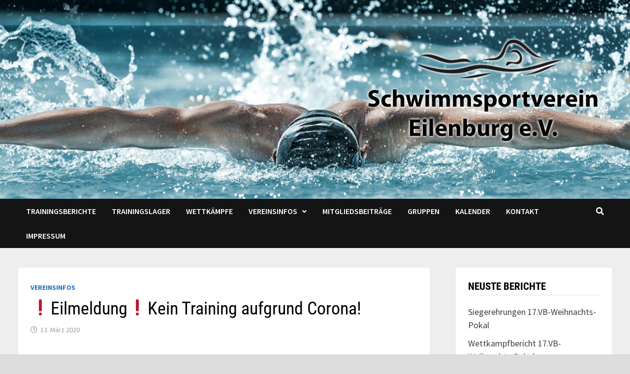

--- FILE ---
content_type: text/html; charset=UTF-8
request_url: https://www.schwimmsportverein.de/%E2%9D%97%EF%B8%8Feilmeldung%E2%9D%97%EF%B8%8Fkein-training-aufgrund-corona/
body_size: 10425
content:
<!doctype html>
<html lang="de">
<head>
	<meta charset="UTF-8">
	<meta name="viewport" content="width=device-width, initial-scale=1">
	<link rel="profile" href="https://gmpg.org/xfn/11">

	<title>&#x2757;&#xfe0f;Eilmeldung&#x2757;&#xfe0f;Kein Training aufgrund Corona! &#8211; Schwimmsportverein Eilenburg e.V.</title>
<meta name='robots' content='max-image-preview:large' />

<link rel="alternate" type="application/rss+xml" title="Schwimmsportverein Eilenburg e.V. &raquo; Feed" href="https://www.schwimmsportverein.de/feed/" />
<link rel="alternate" type="application/rss+xml" title="Schwimmsportverein Eilenburg e.V. &raquo; Kommentar-Feed" href="https://www.schwimmsportverein.de/comments/feed/" />
<link rel="alternate" type="text/calendar" title="Schwimmsportverein Eilenburg e.V. &raquo; iCal Feed" href="https://www.schwimmsportverein.de/kalender/?ical=1" />
<script type="text/javascript">
window._wpemojiSettings = {"baseUrl":"https:\/\/s.w.org\/images\/core\/emoji\/14.0.0\/72x72\/","ext":".png","svgUrl":"https:\/\/s.w.org\/images\/core\/emoji\/14.0.0\/svg\/","svgExt":".svg","source":{"concatemoji":"https:\/\/www.schwimmsportverein.de\/wp-includes\/js\/wp-emoji-release.min.js?ver=6.2.8"}};
/*! This file is auto-generated */
!function(e,a,t){var n,r,o,i=a.createElement("canvas"),p=i.getContext&&i.getContext("2d");function s(e,t){p.clearRect(0,0,i.width,i.height),p.fillText(e,0,0);e=i.toDataURL();return p.clearRect(0,0,i.width,i.height),p.fillText(t,0,0),e===i.toDataURL()}function c(e){var t=a.createElement("script");t.src=e,t.defer=t.type="text/javascript",a.getElementsByTagName("head")[0].appendChild(t)}for(o=Array("flag","emoji"),t.supports={everything:!0,everythingExceptFlag:!0},r=0;r<o.length;r++)t.supports[o[r]]=function(e){if(p&&p.fillText)switch(p.textBaseline="top",p.font="600 32px Arial",e){case"flag":return s("\ud83c\udff3\ufe0f\u200d\u26a7\ufe0f","\ud83c\udff3\ufe0f\u200b\u26a7\ufe0f")?!1:!s("\ud83c\uddfa\ud83c\uddf3","\ud83c\uddfa\u200b\ud83c\uddf3")&&!s("\ud83c\udff4\udb40\udc67\udb40\udc62\udb40\udc65\udb40\udc6e\udb40\udc67\udb40\udc7f","\ud83c\udff4\u200b\udb40\udc67\u200b\udb40\udc62\u200b\udb40\udc65\u200b\udb40\udc6e\u200b\udb40\udc67\u200b\udb40\udc7f");case"emoji":return!s("\ud83e\udef1\ud83c\udffb\u200d\ud83e\udef2\ud83c\udfff","\ud83e\udef1\ud83c\udffb\u200b\ud83e\udef2\ud83c\udfff")}return!1}(o[r]),t.supports.everything=t.supports.everything&&t.supports[o[r]],"flag"!==o[r]&&(t.supports.everythingExceptFlag=t.supports.everythingExceptFlag&&t.supports[o[r]]);t.supports.everythingExceptFlag=t.supports.everythingExceptFlag&&!t.supports.flag,t.DOMReady=!1,t.readyCallback=function(){t.DOMReady=!0},t.supports.everything||(n=function(){t.readyCallback()},a.addEventListener?(a.addEventListener("DOMContentLoaded",n,!1),e.addEventListener("load",n,!1)):(e.attachEvent("onload",n),a.attachEvent("onreadystatechange",function(){"complete"===a.readyState&&t.readyCallback()})),(e=t.source||{}).concatemoji?c(e.concatemoji):e.wpemoji&&e.twemoji&&(c(e.twemoji),c(e.wpemoji)))}(window,document,window._wpemojiSettings);
</script>
<style type="text/css">
img.wp-smiley,
img.emoji {
	display: inline !important;
	border: none !important;
	box-shadow: none !important;
	height: 1em !important;
	width: 1em !important;
	margin: 0 0.07em !important;
	vertical-align: -0.1em !important;
	background: none !important;
	padding: 0 !important;
}
</style>
	<link rel='stylesheet' id='wp-block-library-css' href='https://www.schwimmsportverein.de/wp-includes/css/dist/block-library/style.min.css?ver=6.2.8' type='text/css' media='all' />
<style id='wp-block-library-theme-inline-css' type='text/css'>
.wp-block-audio figcaption{color:#555;font-size:13px;text-align:center}.is-dark-theme .wp-block-audio figcaption{color:hsla(0,0%,100%,.65)}.wp-block-audio{margin:0 0 1em}.wp-block-code{border:1px solid #ccc;border-radius:4px;font-family:Menlo,Consolas,monaco,monospace;padding:.8em 1em}.wp-block-embed figcaption{color:#555;font-size:13px;text-align:center}.is-dark-theme .wp-block-embed figcaption{color:hsla(0,0%,100%,.65)}.wp-block-embed{margin:0 0 1em}.blocks-gallery-caption{color:#555;font-size:13px;text-align:center}.is-dark-theme .blocks-gallery-caption{color:hsla(0,0%,100%,.65)}.wp-block-image figcaption{color:#555;font-size:13px;text-align:center}.is-dark-theme .wp-block-image figcaption{color:hsla(0,0%,100%,.65)}.wp-block-image{margin:0 0 1em}.wp-block-pullquote{border-bottom:4px solid;border-top:4px solid;color:currentColor;margin-bottom:1.75em}.wp-block-pullquote cite,.wp-block-pullquote footer,.wp-block-pullquote__citation{color:currentColor;font-size:.8125em;font-style:normal;text-transform:uppercase}.wp-block-quote{border-left:.25em solid;margin:0 0 1.75em;padding-left:1em}.wp-block-quote cite,.wp-block-quote footer{color:currentColor;font-size:.8125em;font-style:normal;position:relative}.wp-block-quote.has-text-align-right{border-left:none;border-right:.25em solid;padding-left:0;padding-right:1em}.wp-block-quote.has-text-align-center{border:none;padding-left:0}.wp-block-quote.is-large,.wp-block-quote.is-style-large,.wp-block-quote.is-style-plain{border:none}.wp-block-search .wp-block-search__label{font-weight:700}.wp-block-search__button{border:1px solid #ccc;padding:.375em .625em}:where(.wp-block-group.has-background){padding:1.25em 2.375em}.wp-block-separator.has-css-opacity{opacity:.4}.wp-block-separator{border:none;border-bottom:2px solid;margin-left:auto;margin-right:auto}.wp-block-separator.has-alpha-channel-opacity{opacity:1}.wp-block-separator:not(.is-style-wide):not(.is-style-dots){width:100px}.wp-block-separator.has-background:not(.is-style-dots){border-bottom:none;height:1px}.wp-block-separator.has-background:not(.is-style-wide):not(.is-style-dots){height:2px}.wp-block-table{margin:0 0 1em}.wp-block-table td,.wp-block-table th{word-break:normal}.wp-block-table figcaption{color:#555;font-size:13px;text-align:center}.is-dark-theme .wp-block-table figcaption{color:hsla(0,0%,100%,.65)}.wp-block-video figcaption{color:#555;font-size:13px;text-align:center}.is-dark-theme .wp-block-video figcaption{color:hsla(0,0%,100%,.65)}.wp-block-video{margin:0 0 1em}.wp-block-template-part.has-background{margin-bottom:0;margin-top:0;padding:1.25em 2.375em}
</style>
<link rel='stylesheet' id='classic-theme-styles-css' href='https://www.schwimmsportverein.de/wp-includes/css/classic-themes.min.css?ver=6.2.8' type='text/css' media='all' />
<style id='global-styles-inline-css' type='text/css'>
body{--wp--preset--color--black: #000000;--wp--preset--color--cyan-bluish-gray: #abb8c3;--wp--preset--color--white: #ffffff;--wp--preset--color--pale-pink: #f78da7;--wp--preset--color--vivid-red: #cf2e2e;--wp--preset--color--luminous-vivid-orange: #ff6900;--wp--preset--color--luminous-vivid-amber: #fcb900;--wp--preset--color--light-green-cyan: #7bdcb5;--wp--preset--color--vivid-green-cyan: #00d084;--wp--preset--color--pale-cyan-blue: #8ed1fc;--wp--preset--color--vivid-cyan-blue: #0693e3;--wp--preset--color--vivid-purple: #9b51e0;--wp--preset--gradient--vivid-cyan-blue-to-vivid-purple: linear-gradient(135deg,rgba(6,147,227,1) 0%,rgb(155,81,224) 100%);--wp--preset--gradient--light-green-cyan-to-vivid-green-cyan: linear-gradient(135deg,rgb(122,220,180) 0%,rgb(0,208,130) 100%);--wp--preset--gradient--luminous-vivid-amber-to-luminous-vivid-orange: linear-gradient(135deg,rgba(252,185,0,1) 0%,rgba(255,105,0,1) 100%);--wp--preset--gradient--luminous-vivid-orange-to-vivid-red: linear-gradient(135deg,rgba(255,105,0,1) 0%,rgb(207,46,46) 100%);--wp--preset--gradient--very-light-gray-to-cyan-bluish-gray: linear-gradient(135deg,rgb(238,238,238) 0%,rgb(169,184,195) 100%);--wp--preset--gradient--cool-to-warm-spectrum: linear-gradient(135deg,rgb(74,234,220) 0%,rgb(151,120,209) 20%,rgb(207,42,186) 40%,rgb(238,44,130) 60%,rgb(251,105,98) 80%,rgb(254,248,76) 100%);--wp--preset--gradient--blush-light-purple: linear-gradient(135deg,rgb(255,206,236) 0%,rgb(152,150,240) 100%);--wp--preset--gradient--blush-bordeaux: linear-gradient(135deg,rgb(254,205,165) 0%,rgb(254,45,45) 50%,rgb(107,0,62) 100%);--wp--preset--gradient--luminous-dusk: linear-gradient(135deg,rgb(255,203,112) 0%,rgb(199,81,192) 50%,rgb(65,88,208) 100%);--wp--preset--gradient--pale-ocean: linear-gradient(135deg,rgb(255,245,203) 0%,rgb(182,227,212) 50%,rgb(51,167,181) 100%);--wp--preset--gradient--electric-grass: linear-gradient(135deg,rgb(202,248,128) 0%,rgb(113,206,126) 100%);--wp--preset--gradient--midnight: linear-gradient(135deg,rgb(2,3,129) 0%,rgb(40,116,252) 100%);--wp--preset--duotone--dark-grayscale: url('#wp-duotone-dark-grayscale');--wp--preset--duotone--grayscale: url('#wp-duotone-grayscale');--wp--preset--duotone--purple-yellow: url('#wp-duotone-purple-yellow');--wp--preset--duotone--blue-red: url('#wp-duotone-blue-red');--wp--preset--duotone--midnight: url('#wp-duotone-midnight');--wp--preset--duotone--magenta-yellow: url('#wp-duotone-magenta-yellow');--wp--preset--duotone--purple-green: url('#wp-duotone-purple-green');--wp--preset--duotone--blue-orange: url('#wp-duotone-blue-orange');--wp--preset--font-size--small: 13px;--wp--preset--font-size--medium: 20px;--wp--preset--font-size--large: 36px;--wp--preset--font-size--x-large: 42px;--wp--preset--spacing--20: 0.44rem;--wp--preset--spacing--30: 0.67rem;--wp--preset--spacing--40: 1rem;--wp--preset--spacing--50: 1.5rem;--wp--preset--spacing--60: 2.25rem;--wp--preset--spacing--70: 3.38rem;--wp--preset--spacing--80: 5.06rem;--wp--preset--shadow--natural: 6px 6px 9px rgba(0, 0, 0, 0.2);--wp--preset--shadow--deep: 12px 12px 50px rgba(0, 0, 0, 0.4);--wp--preset--shadow--sharp: 6px 6px 0px rgba(0, 0, 0, 0.2);--wp--preset--shadow--outlined: 6px 6px 0px -3px rgba(255, 255, 255, 1), 6px 6px rgba(0, 0, 0, 1);--wp--preset--shadow--crisp: 6px 6px 0px rgba(0, 0, 0, 1);}:where(.is-layout-flex){gap: 0.5em;}body .is-layout-flow > .alignleft{float: left;margin-inline-start: 0;margin-inline-end: 2em;}body .is-layout-flow > .alignright{float: right;margin-inline-start: 2em;margin-inline-end: 0;}body .is-layout-flow > .aligncenter{margin-left: auto !important;margin-right: auto !important;}body .is-layout-constrained > .alignleft{float: left;margin-inline-start: 0;margin-inline-end: 2em;}body .is-layout-constrained > .alignright{float: right;margin-inline-start: 2em;margin-inline-end: 0;}body .is-layout-constrained > .aligncenter{margin-left: auto !important;margin-right: auto !important;}body .is-layout-constrained > :where(:not(.alignleft):not(.alignright):not(.alignfull)){max-width: var(--wp--style--global--content-size);margin-left: auto !important;margin-right: auto !important;}body .is-layout-constrained > .alignwide{max-width: var(--wp--style--global--wide-size);}body .is-layout-flex{display: flex;}body .is-layout-flex{flex-wrap: wrap;align-items: center;}body .is-layout-flex > *{margin: 0;}:where(.wp-block-columns.is-layout-flex){gap: 2em;}.has-black-color{color: var(--wp--preset--color--black) !important;}.has-cyan-bluish-gray-color{color: var(--wp--preset--color--cyan-bluish-gray) !important;}.has-white-color{color: var(--wp--preset--color--white) !important;}.has-pale-pink-color{color: var(--wp--preset--color--pale-pink) !important;}.has-vivid-red-color{color: var(--wp--preset--color--vivid-red) !important;}.has-luminous-vivid-orange-color{color: var(--wp--preset--color--luminous-vivid-orange) !important;}.has-luminous-vivid-amber-color{color: var(--wp--preset--color--luminous-vivid-amber) !important;}.has-light-green-cyan-color{color: var(--wp--preset--color--light-green-cyan) !important;}.has-vivid-green-cyan-color{color: var(--wp--preset--color--vivid-green-cyan) !important;}.has-pale-cyan-blue-color{color: var(--wp--preset--color--pale-cyan-blue) !important;}.has-vivid-cyan-blue-color{color: var(--wp--preset--color--vivid-cyan-blue) !important;}.has-vivid-purple-color{color: var(--wp--preset--color--vivid-purple) !important;}.has-black-background-color{background-color: var(--wp--preset--color--black) !important;}.has-cyan-bluish-gray-background-color{background-color: var(--wp--preset--color--cyan-bluish-gray) !important;}.has-white-background-color{background-color: var(--wp--preset--color--white) !important;}.has-pale-pink-background-color{background-color: var(--wp--preset--color--pale-pink) !important;}.has-vivid-red-background-color{background-color: var(--wp--preset--color--vivid-red) !important;}.has-luminous-vivid-orange-background-color{background-color: var(--wp--preset--color--luminous-vivid-orange) !important;}.has-luminous-vivid-amber-background-color{background-color: var(--wp--preset--color--luminous-vivid-amber) !important;}.has-light-green-cyan-background-color{background-color: var(--wp--preset--color--light-green-cyan) !important;}.has-vivid-green-cyan-background-color{background-color: var(--wp--preset--color--vivid-green-cyan) !important;}.has-pale-cyan-blue-background-color{background-color: var(--wp--preset--color--pale-cyan-blue) !important;}.has-vivid-cyan-blue-background-color{background-color: var(--wp--preset--color--vivid-cyan-blue) !important;}.has-vivid-purple-background-color{background-color: var(--wp--preset--color--vivid-purple) !important;}.has-black-border-color{border-color: var(--wp--preset--color--black) !important;}.has-cyan-bluish-gray-border-color{border-color: var(--wp--preset--color--cyan-bluish-gray) !important;}.has-white-border-color{border-color: var(--wp--preset--color--white) !important;}.has-pale-pink-border-color{border-color: var(--wp--preset--color--pale-pink) !important;}.has-vivid-red-border-color{border-color: var(--wp--preset--color--vivid-red) !important;}.has-luminous-vivid-orange-border-color{border-color: var(--wp--preset--color--luminous-vivid-orange) !important;}.has-luminous-vivid-amber-border-color{border-color: var(--wp--preset--color--luminous-vivid-amber) !important;}.has-light-green-cyan-border-color{border-color: var(--wp--preset--color--light-green-cyan) !important;}.has-vivid-green-cyan-border-color{border-color: var(--wp--preset--color--vivid-green-cyan) !important;}.has-pale-cyan-blue-border-color{border-color: var(--wp--preset--color--pale-cyan-blue) !important;}.has-vivid-cyan-blue-border-color{border-color: var(--wp--preset--color--vivid-cyan-blue) !important;}.has-vivid-purple-border-color{border-color: var(--wp--preset--color--vivid-purple) !important;}.has-vivid-cyan-blue-to-vivid-purple-gradient-background{background: var(--wp--preset--gradient--vivid-cyan-blue-to-vivid-purple) !important;}.has-light-green-cyan-to-vivid-green-cyan-gradient-background{background: var(--wp--preset--gradient--light-green-cyan-to-vivid-green-cyan) !important;}.has-luminous-vivid-amber-to-luminous-vivid-orange-gradient-background{background: var(--wp--preset--gradient--luminous-vivid-amber-to-luminous-vivid-orange) !important;}.has-luminous-vivid-orange-to-vivid-red-gradient-background{background: var(--wp--preset--gradient--luminous-vivid-orange-to-vivid-red) !important;}.has-very-light-gray-to-cyan-bluish-gray-gradient-background{background: var(--wp--preset--gradient--very-light-gray-to-cyan-bluish-gray) !important;}.has-cool-to-warm-spectrum-gradient-background{background: var(--wp--preset--gradient--cool-to-warm-spectrum) !important;}.has-blush-light-purple-gradient-background{background: var(--wp--preset--gradient--blush-light-purple) !important;}.has-blush-bordeaux-gradient-background{background: var(--wp--preset--gradient--blush-bordeaux) !important;}.has-luminous-dusk-gradient-background{background: var(--wp--preset--gradient--luminous-dusk) !important;}.has-pale-ocean-gradient-background{background: var(--wp--preset--gradient--pale-ocean) !important;}.has-electric-grass-gradient-background{background: var(--wp--preset--gradient--electric-grass) !important;}.has-midnight-gradient-background{background: var(--wp--preset--gradient--midnight) !important;}.has-small-font-size{font-size: var(--wp--preset--font-size--small) !important;}.has-medium-font-size{font-size: var(--wp--preset--font-size--medium) !important;}.has-large-font-size{font-size: var(--wp--preset--font-size--large) !important;}.has-x-large-font-size{font-size: var(--wp--preset--font-size--x-large) !important;}
.wp-block-navigation a:where(:not(.wp-element-button)){color: inherit;}
:where(.wp-block-columns.is-layout-flex){gap: 2em;}
.wp-block-pullquote{font-size: 1.5em;line-height: 1.6;}
</style>
<link rel='stylesheet' id='font-awesome-css' href='https://www.schwimmsportverein.de/wp-content/themes/bam/assets/fonts/css/all.min.css?ver=5.15.4' type='text/css' media='all' />
<link rel='stylesheet' id='bam-style-css' href='https://www.schwimmsportverein.de/wp-content/themes/bam/style.css?ver=6.2.8' type='text/css' media='all' />
<link rel='stylesheet' id='bam-google-fonts-css' href='//www.schwimmsportverein.de/wp-content/uploads/omgf/bam-google-fonts/bam-google-fonts.css?ver=1650386396' type='text/css' media='all' />
<link rel="https://api.w.org/" href="https://www.schwimmsportverein.de/wp-json/" /><link rel="alternate" type="application/json" href="https://www.schwimmsportverein.de/wp-json/wp/v2/posts/6908" /><link rel="EditURI" type="application/rsd+xml" title="RSD" href="https://www.schwimmsportverein.de/xmlrpc.php?rsd" />
<link rel="wlwmanifest" type="application/wlwmanifest+xml" href="https://www.schwimmsportverein.de/wp-includes/wlwmanifest.xml" />
<meta name="generator" content="WordPress 6.2.8" />
<link rel="canonical" href="https://www.schwimmsportverein.de/%e2%9d%97%ef%b8%8feilmeldung%e2%9d%97%ef%b8%8fkein-training-aufgrund-corona/" />
<link rel='shortlink' href='https://www.schwimmsportverein.de/?p=6908' />
<link rel="alternate" type="application/json+oembed" href="https://www.schwimmsportverein.de/wp-json/oembed/1.0/embed?url=https%3A%2F%2Fwww.schwimmsportverein.de%2F%25e2%259d%2597%25ef%25b8%258feilmeldung%25e2%259d%2597%25ef%25b8%258fkein-training-aufgrund-corona%2F" />
<link rel="alternate" type="text/xml+oembed" href="https://www.schwimmsportverein.de/wp-json/oembed/1.0/embed?url=https%3A%2F%2Fwww.schwimmsportverein.de%2F%25e2%259d%2597%25ef%25b8%258feilmeldung%25e2%259d%2597%25ef%25b8%258fkein-training-aufgrund-corona%2F&#038;format=xml" />
<meta name="tec-api-version" content="v1"><meta name="tec-api-origin" content="https://www.schwimmsportverein.de"><link rel="alternate" href="https://www.schwimmsportverein.de/wp-json/tribe/events/v1/" />		<style type="text/css">
					.site-title,
			.site-description {
				position: absolute;
				clip: rect(1px, 1px, 1px, 1px);
				display: none;
			}
				</style>
		<link rel="icon" href="https://www.schwimmsportverein.de/wp-content/uploads/2019/10/cropped-Icon_q-32x32.png" sizes="32x32" />
<link rel="icon" href="https://www.schwimmsportverein.de/wp-content/uploads/2019/10/cropped-Icon_q-192x192.png" sizes="192x192" />
<link rel="apple-touch-icon" href="https://www.schwimmsportverein.de/wp-content/uploads/2019/10/cropped-Icon_q-180x180.png" />
<meta name="msapplication-TileImage" content="https://www.schwimmsportverein.de/wp-content/uploads/2019/10/cropped-Icon_q-270x270.png" />

		<style type="text/css" id="theme-custom-css">
			/* Header CSS */
                    @media ( min-width: 768px ) {
                        #primary {
                            width: 71%;
                        }
                    }
                /* Color CSS */
                
                    blockquote {
                        border-left: 4px solid #1e73be;
                    }

                    button,
                    input[type="button"],
                    input[type="reset"],
                    input[type="submit"] {
                        background: #1e73be;
                    }

                    .wp-block-search .wp-block-search__button {
                        background: #1e73be;
                    }

                    .bam-readmore {
                        background: #1e73be;
                    }

                    .site-title a, .site-description {
                        color: #1e73be;
                    }

                    .site-header.default-style .main-navigation ul li a:hover {
                        color: #1e73be;
                    }

                    .site-header.default-style .main-navigation ul ul li a:hover {
                        background: #1e73be;
                    }

                    .site-header.default-style .main-navigation .current_page_item > a,
                    .site-header.default-style .main-navigation .current-menu-item > a,
                    .site-header.default-style .main-navigation .current_page_ancestor > a,
                    .site-header.default-style .main-navigation .current-menu-ancestor > a {
                        color: #1e73be;
                    }

                    .site-header.horizontal-style .main-navigation ul li a:hover {
                        color: #1e73be;
                    }

                    .site-header.horizontal-style .main-navigation ul ul li a:hover {
                        background: #1e73be;
                    }

                    .site-header.horizontal-style .main-navigation .current_page_item > a,
                    .site-header.horizontal-style .main-navigation .current-menu-item > a,
                    .site-header.horizontal-style .main-navigation .current_page_ancestor > a,
                    .site-header.horizontal-style .main-navigation .current-menu-ancestor > a {
                        color: #1e73be;
                    }

                    .posts-navigation .nav-previous a:hover,
                    .posts-navigation .nav-next a:hover {
                        color: #1e73be;
                    }

                    .post-navigation .nav-previous .post-title:hover,
                    .post-navigation .nav-next .post-title:hover {
                        color: #1e73be;
                    }

                    .pagination .page-numbers.current {
                        background: #1e73be;
                        border: 1px solid #1e73be;
                        color: #ffffff;
                    }
                      
                    .pagination a.page-numbers:hover {
                        background: #1e73be;
                        border: 1px solid #1e73be;
                    }

                    .widget a:hover,
                    .widget ul li a:hover {
                        color: #1e73be;
                    }

                    li.bm-tab.th-ui-state-active a {
                        border-bottom: 1px solid #1e73be;
                    }

                    .footer-widget-area .widget a:hover {
                        color: #1e73be;
                    }

                    .bms-title a:hover {
                        color: #1e73be;
                    }

                    .bam-entry .entry-title a:hover {
                        color: #1e73be;
                    }

                    .related-post-meta a:hover,
                    .entry-meta a:hover {
                        color: #1e73be;
                    }

                    .related-post-meta .byline a:hover,
                    .entry-meta .byline a:hover {
                        color: #1e73be;
                    }

                    .cat-links a {
                        color: #1e73be;
                    }

                    .tags-links a:hover {
                        background: #1e73be;
                    }

                    .related-post-title a:hover {
                        color: #1e73be;
                    }

                    .author-posts-link:hover {
                        color: #1e73be;
                    }

                    .comment-author a {
                        color: #1e73be;
                    }

                    .comment-metadata a:hover,
                    .comment-metadata a:focus,
                    .pingback .comment-edit-link:hover,
                    .pingback .comment-edit-link:focus {
                        color: #1e73be;
                    }

                    .comment-reply-link:hover,
                    .comment-reply-link:focus {
                        background: #1e73be;
                    }

                    .comment-notes a:hover,
                    .comment-awaiting-moderation a:hover,
                    .logged-in-as a:hover,
                    .form-allowed-tags a:hover {
                        color: #1e73be;
                    }

                    .required {
                        color: #1e73be;
                    }

                    .comment-reply-title small a:before {
                        color: #1e73be;
                    }

                    .wp-block-quote {
                        border-left: 4px solid #1e73be;
                    }

                    .wp-block-quote[style*="text-align:right"], .wp-block-quote[style*="text-align: right"] {
                        border-right: 4px solid #1e73be;
                    }

                    .site-info a:hover {
                        color: #1e73be;
                    }

                    #bam-tags a, .widget_tag_cloud .tagcloud a {
                        background: #1e73be;
                    }

                
                    .page-content a:hover,
                    .entry-content a:hover {
                        color: #00aeef;
                    }
                
                    button,
                    input[type="button"],
                    input[type="reset"],
                    input[type="submit"],
                    .wp-block-search .wp-block-search__button,
                    .bam-readmore {
                        background: #4e8abf;
                    }
                
                    body.boxed-layout.custom-background,
                    body.boxed-layout {
                        background-color: #dddddd;
                    }
                
                    body.boxed-layout.custom-background.separate-containers,
                    body.boxed-layout.separate-containers {
                        background-color: #dddddd;
                    }
                
                    body.wide-layout.custom-background.separate-containers,
                    body.wide-layout.separate-containers {
                        background-color: #eeeeee;
                    }
                
                    .related-post-meta .byline a:hover, 
                    .entry-meta .byline a:hover,
                    .related-post-meta a:hover, 
                    .entry-meta a:hover {
                        color: #0066bf;
                    }
                /* Header CSS */
                    .site-header,
                    .site-header.horizontal-style #site-header-inner-wrap {
                        background-image:url(https://www.schwimmsportverein.de/wp-content/uploads/2019/10/cropped-Header.jpg);
                        background-position: center center;
                        background-size: cover;
                    }
                
                    .site-logo-image img {
                        max-width: 500px;
                    }
                
                    @media( max-width: 480px ) {
                        .site-logo-image img {
                            max-width: 280px;
                        }
                    }
                
                        .site-header.default-style .main-navigation ul li a:hover { color: #1e73be; }
                        .site-header.default-style .main-navigation .current_page_item > a, .site-header.default-style .main-navigation .current-menu-item > a, .site-header.default-style .main-navigation .current_page_ancestor > a, .site-header.default-style .main-navigation .current-menu-ancestor > a { color: #1e73be; }
                    
                        .site-header.default-style .main-navigation ul ul li a:hover {
                            background-color: #0066bf;
                        }
                    
                        .site-header.default-style #site-header-inner {
                            padding-top: 60px;
                        }
                    
                        .site-header.default-style #site-header-inner {
                            padding-bottom: 100px;
                        }
                    /* Typography CSS */.site-title, .site-header.horizontal-style .site-title{font-family:Comic Sans MS, cursive;font-style:normal;}/* Footer CSS */
                    .site-info a:hover {
                        color: #0066bf;
                    }		</style>

	</head>

<body class="post-template-default single single-post postid-6908 single-format-standard wp-custom-logo wp-embed-responsive tribe-no-js page-template-bam boxed-layout right-sidebar separate-containers">

<svg xmlns="http://www.w3.org/2000/svg" viewBox="0 0 0 0" width="0" height="0" focusable="false" role="none" style="visibility: hidden; position: absolute; left: -9999px; overflow: hidden;" ><defs><filter id="wp-duotone-dark-grayscale"><feColorMatrix color-interpolation-filters="sRGB" type="matrix" values=" .299 .587 .114 0 0 .299 .587 .114 0 0 .299 .587 .114 0 0 .299 .587 .114 0 0 " /><feComponentTransfer color-interpolation-filters="sRGB" ><feFuncR type="table" tableValues="0 0.49803921568627" /><feFuncG type="table" tableValues="0 0.49803921568627" /><feFuncB type="table" tableValues="0 0.49803921568627" /><feFuncA type="table" tableValues="1 1" /></feComponentTransfer><feComposite in2="SourceGraphic" operator="in" /></filter></defs></svg><svg xmlns="http://www.w3.org/2000/svg" viewBox="0 0 0 0" width="0" height="0" focusable="false" role="none" style="visibility: hidden; position: absolute; left: -9999px; overflow: hidden;" ><defs><filter id="wp-duotone-grayscale"><feColorMatrix color-interpolation-filters="sRGB" type="matrix" values=" .299 .587 .114 0 0 .299 .587 .114 0 0 .299 .587 .114 0 0 .299 .587 .114 0 0 " /><feComponentTransfer color-interpolation-filters="sRGB" ><feFuncR type="table" tableValues="0 1" /><feFuncG type="table" tableValues="0 1" /><feFuncB type="table" tableValues="0 1" /><feFuncA type="table" tableValues="1 1" /></feComponentTransfer><feComposite in2="SourceGraphic" operator="in" /></filter></defs></svg><svg xmlns="http://www.w3.org/2000/svg" viewBox="0 0 0 0" width="0" height="0" focusable="false" role="none" style="visibility: hidden; position: absolute; left: -9999px; overflow: hidden;" ><defs><filter id="wp-duotone-purple-yellow"><feColorMatrix color-interpolation-filters="sRGB" type="matrix" values=" .299 .587 .114 0 0 .299 .587 .114 0 0 .299 .587 .114 0 0 .299 .587 .114 0 0 " /><feComponentTransfer color-interpolation-filters="sRGB" ><feFuncR type="table" tableValues="0.54901960784314 0.98823529411765" /><feFuncG type="table" tableValues="0 1" /><feFuncB type="table" tableValues="0.71764705882353 0.25490196078431" /><feFuncA type="table" tableValues="1 1" /></feComponentTransfer><feComposite in2="SourceGraphic" operator="in" /></filter></defs></svg><svg xmlns="http://www.w3.org/2000/svg" viewBox="0 0 0 0" width="0" height="0" focusable="false" role="none" style="visibility: hidden; position: absolute; left: -9999px; overflow: hidden;" ><defs><filter id="wp-duotone-blue-red"><feColorMatrix color-interpolation-filters="sRGB" type="matrix" values=" .299 .587 .114 0 0 .299 .587 .114 0 0 .299 .587 .114 0 0 .299 .587 .114 0 0 " /><feComponentTransfer color-interpolation-filters="sRGB" ><feFuncR type="table" tableValues="0 1" /><feFuncG type="table" tableValues="0 0.27843137254902" /><feFuncB type="table" tableValues="0.5921568627451 0.27843137254902" /><feFuncA type="table" tableValues="1 1" /></feComponentTransfer><feComposite in2="SourceGraphic" operator="in" /></filter></defs></svg><svg xmlns="http://www.w3.org/2000/svg" viewBox="0 0 0 0" width="0" height="0" focusable="false" role="none" style="visibility: hidden; position: absolute; left: -9999px; overflow: hidden;" ><defs><filter id="wp-duotone-midnight"><feColorMatrix color-interpolation-filters="sRGB" type="matrix" values=" .299 .587 .114 0 0 .299 .587 .114 0 0 .299 .587 .114 0 0 .299 .587 .114 0 0 " /><feComponentTransfer color-interpolation-filters="sRGB" ><feFuncR type="table" tableValues="0 0" /><feFuncG type="table" tableValues="0 0.64705882352941" /><feFuncB type="table" tableValues="0 1" /><feFuncA type="table" tableValues="1 1" /></feComponentTransfer><feComposite in2="SourceGraphic" operator="in" /></filter></defs></svg><svg xmlns="http://www.w3.org/2000/svg" viewBox="0 0 0 0" width="0" height="0" focusable="false" role="none" style="visibility: hidden; position: absolute; left: -9999px; overflow: hidden;" ><defs><filter id="wp-duotone-magenta-yellow"><feColorMatrix color-interpolation-filters="sRGB" type="matrix" values=" .299 .587 .114 0 0 .299 .587 .114 0 0 .299 .587 .114 0 0 .299 .587 .114 0 0 " /><feComponentTransfer color-interpolation-filters="sRGB" ><feFuncR type="table" tableValues="0.78039215686275 1" /><feFuncG type="table" tableValues="0 0.94901960784314" /><feFuncB type="table" tableValues="0.35294117647059 0.47058823529412" /><feFuncA type="table" tableValues="1 1" /></feComponentTransfer><feComposite in2="SourceGraphic" operator="in" /></filter></defs></svg><svg xmlns="http://www.w3.org/2000/svg" viewBox="0 0 0 0" width="0" height="0" focusable="false" role="none" style="visibility: hidden; position: absolute; left: -9999px; overflow: hidden;" ><defs><filter id="wp-duotone-purple-green"><feColorMatrix color-interpolation-filters="sRGB" type="matrix" values=" .299 .587 .114 0 0 .299 .587 .114 0 0 .299 .587 .114 0 0 .299 .587 .114 0 0 " /><feComponentTransfer color-interpolation-filters="sRGB" ><feFuncR type="table" tableValues="0.65098039215686 0.40392156862745" /><feFuncG type="table" tableValues="0 1" /><feFuncB type="table" tableValues="0.44705882352941 0.4" /><feFuncA type="table" tableValues="1 1" /></feComponentTransfer><feComposite in2="SourceGraphic" operator="in" /></filter></defs></svg><svg xmlns="http://www.w3.org/2000/svg" viewBox="0 0 0 0" width="0" height="0" focusable="false" role="none" style="visibility: hidden; position: absolute; left: -9999px; overflow: hidden;" ><defs><filter id="wp-duotone-blue-orange"><feColorMatrix color-interpolation-filters="sRGB" type="matrix" values=" .299 .587 .114 0 0 .299 .587 .114 0 0 .299 .587 .114 0 0 .299 .587 .114 0 0 " /><feComponentTransfer color-interpolation-filters="sRGB" ><feFuncR type="table" tableValues="0.098039215686275 1" /><feFuncG type="table" tableValues="0 0.66274509803922" /><feFuncB type="table" tableValues="0.84705882352941 0.41960784313725" /><feFuncA type="table" tableValues="1 1" /></feComponentTransfer><feComposite in2="SourceGraphic" operator="in" /></filter></defs></svg>

<div id="page" class="site">
	<a class="skip-link screen-reader-text" href="#content">Zum Inhalt springen</a>

	
	


<header id="masthead" class="site-header default-style">

    
    

<div id="site-header-inner" class="clearfix container right-logo">

    <div class="site-branding">
    <div class="site-branding-inner">

                    <div class="site-logo-image"><a href="https://www.schwimmsportverein.de/" class="custom-logo-link" rel="home"><img width="2020" height="984" src="https://www.schwimmsportverein.de/wp-content/uploads/2019/10/Logo-Icon.png" class="custom-logo" alt="Schwimmsportverein Eilenburg e.V." decoding="async" srcset="https://www.schwimmsportverein.de/wp-content/uploads/2019/10/Logo-Icon.png 2020w, https://www.schwimmsportverein.de/wp-content/uploads/2019/10/Logo-Icon-300x146.png 300w, https://www.schwimmsportverein.de/wp-content/uploads/2019/10/Logo-Icon-768x374.png 768w, https://www.schwimmsportverein.de/wp-content/uploads/2019/10/Logo-Icon-1024x499.png 1024w" sizes="(max-width: 2020px) 100vw, 2020px" /></a></div>
        
        <div class="site-branding-text">
                            <p class="site-title"><a href="https://www.schwimmsportverein.de/" rel="home">Schwimmsportverein Eilenburg e.V.</a></p>
                        </div><!-- .site-branding-text -->

    </div><!-- .site-branding-inner -->
</div><!-- .site-branding -->
        
</div><!-- #site-header-inner -->



<nav id="site-navigation" class="main-navigation">

    <div id="site-navigation-inner" class="container align-left show-search">
        
        <div class="menu-navigation-container"><ul id="primary-menu" class="menu"><li id="menu-item-1374" class="menu-item menu-item-type-taxonomy menu-item-object-category menu-item-1374"><a href="https://www.schwimmsportverein.de/category/trainingsberichte/">Trainingsberichte</a></li>
<li id="menu-item-1375" class="menu-item menu-item-type-taxonomy menu-item-object-category menu-item-1375"><a href="https://www.schwimmsportverein.de/category/trainingslager/">Trainingslager</a></li>
<li id="menu-item-1376" class="menu-item menu-item-type-taxonomy menu-item-object-category menu-item-1376"><a href="https://www.schwimmsportverein.de/category/wettkampf/">Wettkämpfe</a></li>
<li id="menu-item-1378" class="menu-item menu-item-type-taxonomy menu-item-object-category current-post-ancestor current-menu-parent current-post-parent menu-item-has-children menu-item-1378"><a href="https://www.schwimmsportverein.de/category/vereinsinfos/">Vereinsinfos</a>
<ul class="sub-menu">
	<li id="menu-item-2468" class="menu-item menu-item-type-post_type menu-item-object-page menu-item-2468"><a href="https://www.schwimmsportverein.de/trainerinnen-trainer/">Trainerinnen &#038; Trainer</a></li>
	<li id="menu-item-2467" class="menu-item menu-item-type-post_type menu-item-object-page menu-item-2467"><a href="https://www.schwimmsportverein.de/vorstand/">Vorstand</a></li>
	<li id="menu-item-2711" class="menu-item menu-item-type-post_type menu-item-object-page menu-item-2711"><a href="https://www.schwimmsportverein.de/satzung/">Satzung</a></li>
	<li id="menu-item-1379" class="menu-item menu-item-type-taxonomy menu-item-object-category menu-item-1379"><a href="https://www.schwimmsportverein.de/category/vereinsinfos/protokoll/">Protokolle</a></li>
</ul>
</li>
<li id="menu-item-2423" class="menu-item menu-item-type-post_type menu-item-object-page menu-item-2423"><a href="https://www.schwimmsportverein.de/mitgliedsbeitraege/">Mitgliedsbeiträge</a></li>
<li id="menu-item-2429" class="menu-item menu-item-type-post_type menu-item-object-page menu-item-2429"><a href="https://www.schwimmsportverein.de/gruppenaufteilung-trainingstage/">Gruppen</a></li>
<li id="menu-item-2462" class="menu-item menu-item-type-custom menu-item-object-custom menu-item-2462"><a href="https://www.schwimmsportverein.de/kalender/">Kalender</a></li>
<li id="menu-item-1432" class="menu-item menu-item-type-post_type menu-item-object-page menu-item-1432"><a href="https://www.schwimmsportverein.de/schreib-uns/">Kontakt</a></li>
<li id="menu-item-1451" class="menu-item menu-item-type-post_type menu-item-object-page menu-item-privacy-policy menu-item-1451"><a rel="privacy-policy" href="https://www.schwimmsportverein.de/impressum-datenschutzerklaerung/">Impressum</a></li>
</ul></div><div class="bam-search-button-icon">
    <i class="fas fa-search" aria-hidden="true"></i>
</div>
<div class="bam-search-box-container">
    <div class="bam-search-box">
        <form role="search" method="get" class="search-form" action="https://www.schwimmsportverein.de/">
				<label>
					<span class="screen-reader-text">Suche nach:</span>
					<input type="search" class="search-field" placeholder="Suchen …" value="" name="s" />
				</label>
				<input type="submit" class="search-submit" value="Suchen" />
			</form>    </div><!-- th-search-box -->
</div><!-- .th-search-box-container -->

        <button class="menu-toggle" aria-controls="primary-menu" aria-expanded="false" data-toggle-target=".mobile-navigation"><i class="fas fa-bars"></i>Menü</button>
        
    </div><!-- .container -->
    
</nav><!-- #site-navigation -->
<div class="mobile-dropdown">
    <nav class="mobile-navigation">
        <div class="menu-navigation-container"><ul id="primary-menu-mobile" class="menu"><li class="menu-item menu-item-type-taxonomy menu-item-object-category menu-item-1374"><a href="https://www.schwimmsportverein.de/category/trainingsberichte/">Trainingsberichte</a></li>
<li class="menu-item menu-item-type-taxonomy menu-item-object-category menu-item-1375"><a href="https://www.schwimmsportverein.de/category/trainingslager/">Trainingslager</a></li>
<li class="menu-item menu-item-type-taxonomy menu-item-object-category menu-item-1376"><a href="https://www.schwimmsportverein.de/category/wettkampf/">Wettkämpfe</a></li>
<li class="menu-item menu-item-type-taxonomy menu-item-object-category current-post-ancestor current-menu-parent current-post-parent menu-item-has-children menu-item-1378"><a href="https://www.schwimmsportverein.de/category/vereinsinfos/">Vereinsinfos</a><button class="dropdown-toggle" data-toggle-target=".mobile-navigation .menu-item-1378 > .sub-menu" aria-expanded="false"><span class="screen-reader-text">Untermenü anzeigen</span></button>
<ul class="sub-menu">
	<li class="menu-item menu-item-type-post_type menu-item-object-page menu-item-2468"><a href="https://www.schwimmsportverein.de/trainerinnen-trainer/">Trainerinnen &#038; Trainer</a></li>
	<li class="menu-item menu-item-type-post_type menu-item-object-page menu-item-2467"><a href="https://www.schwimmsportverein.de/vorstand/">Vorstand</a></li>
	<li class="menu-item menu-item-type-post_type menu-item-object-page menu-item-2711"><a href="https://www.schwimmsportverein.de/satzung/">Satzung</a></li>
	<li class="menu-item menu-item-type-taxonomy menu-item-object-category menu-item-1379"><a href="https://www.schwimmsportverein.de/category/vereinsinfos/protokoll/">Protokolle</a></li>
</ul>
</li>
<li class="menu-item menu-item-type-post_type menu-item-object-page menu-item-2423"><a href="https://www.schwimmsportverein.de/mitgliedsbeitraege/">Mitgliedsbeiträge</a></li>
<li class="menu-item menu-item-type-post_type menu-item-object-page menu-item-2429"><a href="https://www.schwimmsportverein.de/gruppenaufteilung-trainingstage/">Gruppen</a></li>
<li class="menu-item menu-item-type-custom menu-item-object-custom menu-item-2462"><a href="https://www.schwimmsportverein.de/kalender/">Kalender</a></li>
<li class="menu-item menu-item-type-post_type menu-item-object-page menu-item-1432"><a href="https://www.schwimmsportverein.de/schreib-uns/">Kontakt</a></li>
<li class="menu-item menu-item-type-post_type menu-item-object-page menu-item-privacy-policy menu-item-1451"><a rel="privacy-policy" href="https://www.schwimmsportverein.de/impressum-datenschutzerklaerung/">Impressum</a></li>
</ul></div>    </nav>
</div>

    
    			<div class="bam-header-bg"></div>
         
</header><!-- #masthead -->


	
	<div id="content" class="site-content">
		<div class="container">

	
	<div id="primary" class="content-area">

		
		<main id="main" class="site-main">

			
			
<article id="post-6908" class="bam-single-post post-6908 post type-post status-publish format-standard hentry category-vereinsinfos">
	
	
	<div class="category-list">
		<span class="cat-links"><a href="https://www.schwimmsportverein.de/category/vereinsinfos/" rel="category tag">Vereinsinfos</a></span>	</div><!-- .category-list -->

	<header class="entry-header">
		<h1 class="entry-title">&#x2757;&#xfe0f;Eilmeldung&#x2757;&#xfe0f;Kein Training aufgrund Corona!</h1>			<div class="entry-meta">
				<span class="posted-on"><i class="far fa-clock"></i><a href="https://www.schwimmsportverein.de/%e2%9d%97%ef%b8%8feilmeldung%e2%9d%97%ef%b8%8fkein-training-aufgrund-corona/" rel="bookmark"><time class="entry-date published" datetime="2020-03-13T08:56:31+00:00">13. März 2020</time><time class="updated" datetime="2020-05-11T17:48:40+00:00">11. Mai 2020</time></a></span>			</div><!-- .entry-meta -->
			</header><!-- .entry-header -->

	
	
	<div class="entry-content">
		
<p>Aufgrund der weltweiten Corona-Ausbreitung wird vorübergehend das Schwimm-Training eingestellt. Die Aufhebung gilt für mindestens heute bis einschließlich dem Training am Montag, den 16.03.2020. Sollten weitere Trainings ausfallen, werden wir euch auf unserer Seite kurzfristig informieren. </p>



<p></p>
	</div><!-- .entry-content -->

	
	<footer class="entry-footer">
			</footer><!-- .entry-footer -->
</article><!-- #post-6908 -->
	<nav class="navigation post-navigation" aria-label="Beiträge">
		<h2 class="screen-reader-text">Beitragsnavigation</h2>
		<div class="nav-links"><div class="nav-previous"><a href="https://www.schwimmsportverein.de/montagstraining-09-03-2020/" rel="prev"><span class="meta-nav" aria-hidden="true">Vorheriger Beitrag</span> <span class="screen-reader-text">Vorheriger Beitrag:</span> <br/><span class="post-title">Montagstraining 09.03.2020</span></a></div><div class="nav-next"><a href="https://www.schwimmsportverein.de/%e2%9d%97%ef%b8%8faussetzung-der-trainings-aufgrund-schliessung-der-schwimmhalle%e2%9d%97%ef%b8%8f/" rel="next"><span class="meta-nav" aria-hidden="true">Nächster Beitrag</span> <span class="screen-reader-text">Nächster Beitrag:</span> <br/><span class="post-title">&#x2757;&#xfe0f;Aussetzung der Trainings aufgrund Schließung der Schwimmhalle&#x2757;&#xfe0f;</span></a></div></div>
	</nav>
			
		</main><!-- #main -->

		
	</div><!-- #primary -->

	


<aside id="secondary" class="widget-area">

	
	
		<section id="recent-posts-2" class="widget widget_recent_entries">
		<h4 class="widget-title">Neuste Berichte</h4>
		<ul>
											<li>
					<a href="https://www.schwimmsportverein.de/siegerehrungen-17-vb-weihnachts-pokal/">Siegerehrungen 17.VB-Weihnachts-Pokal</a>
									</li>
											<li>
					<a href="https://www.schwimmsportverein.de/wettkampfbericht-17-vb-weihnachts-pokal/">Wettkampfbericht 17.VB-Weihnachts-Pokal</a>
									</li>
											<li>
					<a href="https://www.schwimmsportverein.de/pokalwertung-17-volksbank-weihnachts-pokal/">Pokalwertung 17.Volksbank-Weihnachts-Pokal</a>
									</li>
											<li>
					<a href="https://www.schwimmsportverein.de/17-volksbank-weihnachts-pokal-ergebnisse/">17.Volksbank-Weihnachts-Pokal Ergebnisse</a>
									</li>
											<li>
					<a href="https://www.schwimmsportverein.de/internetaushang-17-volksbank-weihnachts-pokal/">Internetaushang 17.Volksbank-Weihnachts-Pokal</a>
									</li>
					</ul>

		</section><section id="archives-2" class="widget widget_archive"><h4 class="widget-title">Archiv</h4>
			<ul>
					<li><a href='https://www.schwimmsportverein.de/2025/12/'>Dezember 2025</a></li>
	<li><a href='https://www.schwimmsportverein.de/2025/08/'>August 2025</a></li>
	<li><a href='https://www.schwimmsportverein.de/2025/06/'>Juni 2025</a></li>
	<li><a href='https://www.schwimmsportverein.de/2024/12/'>Dezember 2024</a></li>
	<li><a href='https://www.schwimmsportverein.de/2024/11/'>November 2024</a></li>
	<li><a href='https://www.schwimmsportverein.de/2024/08/'>August 2024</a></li>
	<li><a href='https://www.schwimmsportverein.de/2024/06/'>Juni 2024</a></li>
	<li><a href='https://www.schwimmsportverein.de/2023/12/'>Dezember 2023</a></li>
	<li><a href='https://www.schwimmsportverein.de/2023/10/'>Oktober 2023</a></li>
	<li><a href='https://www.schwimmsportverein.de/2023/07/'>Juli 2023</a></li>
	<li><a href='https://www.schwimmsportverein.de/2023/06/'>Juni 2023</a></li>
	<li><a href='https://www.schwimmsportverein.de/2023/05/'>Mai 2023</a></li>
	<li><a href='https://www.schwimmsportverein.de/2022/12/'>Dezember 2022</a></li>
	<li><a href='https://www.schwimmsportverein.de/2022/09/'>September 2022</a></li>
	<li><a href='https://www.schwimmsportverein.de/2022/08/'>August 2022</a></li>
	<li><a href='https://www.schwimmsportverein.de/2022/07/'>Juli 2022</a></li>
	<li><a href='https://www.schwimmsportverein.de/2022/05/'>Mai 2022</a></li>
	<li><a href='https://www.schwimmsportverein.de/2022/01/'>Januar 2022</a></li>
	<li><a href='https://www.schwimmsportverein.de/2021/11/'>November 2021</a></li>
	<li><a href='https://www.schwimmsportverein.de/2021/10/'>Oktober 2021</a></li>
	<li><a href='https://www.schwimmsportverein.de/2021/09/'>September 2021</a></li>
	<li><a href='https://www.schwimmsportverein.de/2021/08/'>August 2021</a></li>
	<li><a href='https://www.schwimmsportverein.de/2021/07/'>Juli 2021</a></li>
	<li><a href='https://www.schwimmsportverein.de/2021/06/'>Juni 2021</a></li>
	<li><a href='https://www.schwimmsportverein.de/2021/05/'>Mai 2021</a></li>
	<li><a href='https://www.schwimmsportverein.de/2021/03/'>März 2021</a></li>
	<li><a href='https://www.schwimmsportverein.de/2021/01/'>Januar 2021</a></li>
	<li><a href='https://www.schwimmsportverein.de/2020/12/'>Dezember 2020</a></li>
	<li><a href='https://www.schwimmsportverein.de/2020/11/'>November 2020</a></li>
	<li><a href='https://www.schwimmsportverein.de/2020/10/'>Oktober 2020</a></li>
	<li><a href='https://www.schwimmsportverein.de/2020/09/'>September 2020</a></li>
	<li><a href='https://www.schwimmsportverein.de/2020/08/'>August 2020</a></li>
	<li><a href='https://www.schwimmsportverein.de/2020/05/'>Mai 2020</a></li>
	<li><a href='https://www.schwimmsportverein.de/2020/04/'>April 2020</a></li>
	<li><a href='https://www.schwimmsportverein.de/2020/03/'>März 2020</a></li>
	<li><a href='https://www.schwimmsportverein.de/2020/02/'>Februar 2020</a></li>
	<li><a href='https://www.schwimmsportverein.de/2020/01/'>Januar 2020</a></li>
	<li><a href='https://www.schwimmsportverein.de/2019/12/'>Dezember 2019</a></li>
	<li><a href='https://www.schwimmsportverein.de/2019/11/'>November 2019</a></li>
	<li><a href='https://www.schwimmsportverein.de/2019/10/'>Oktober 2019</a></li>
	<li><a href='https://www.schwimmsportverein.de/2019/09/'>September 2019</a></li>
	<li><a href='https://www.schwimmsportverein.de/2019/08/'>August 2019</a></li>
	<li><a href='https://www.schwimmsportverein.de/2019/07/'>Juli 2019</a></li>
	<li><a href='https://www.schwimmsportverein.de/2019/06/'>Juni 2019</a></li>
	<li><a href='https://www.schwimmsportverein.de/2019/05/'>Mai 2019</a></li>
	<li><a href='https://www.schwimmsportverein.de/2019/04/'>April 2019</a></li>
	<li><a href='https://www.schwimmsportverein.de/2019/03/'>März 2019</a></li>
	<li><a href='https://www.schwimmsportverein.de/2019/02/'>Februar 2019</a></li>
	<li><a href='https://www.schwimmsportverein.de/2019/01/'>Januar 2019</a></li>
	<li><a href='https://www.schwimmsportverein.de/2018/12/'>Dezember 2018</a></li>
	<li><a href='https://www.schwimmsportverein.de/2018/11/'>November 2018</a></li>
	<li><a href='https://www.schwimmsportverein.de/2018/10/'>Oktober 2018</a></li>
	<li><a href='https://www.schwimmsportverein.de/2018/09/'>September 2018</a></li>
	<li><a href='https://www.schwimmsportverein.de/2018/08/'>August 2018</a></li>
	<li><a href='https://www.schwimmsportverein.de/2018/07/'>Juli 2018</a></li>
	<li><a href='https://www.schwimmsportverein.de/2018/06/'>Juni 2018</a></li>
	<li><a href='https://www.schwimmsportverein.de/2018/05/'>Mai 2018</a></li>
	<li><a href='https://www.schwimmsportverein.de/2018/04/'>April 2018</a></li>
	<li><a href='https://www.schwimmsportverein.de/2018/03/'>März 2018</a></li>
	<li><a href='https://www.schwimmsportverein.de/2018/02/'>Februar 2018</a></li>
	<li><a href='https://www.schwimmsportverein.de/2018/01/'>Januar 2018</a></li>
	<li><a href='https://www.schwimmsportverein.de/2017/12/'>Dezember 2017</a></li>
	<li><a href='https://www.schwimmsportverein.de/2017/11/'>November 2017</a></li>
	<li><a href='https://www.schwimmsportverein.de/2017/10/'>Oktober 2017</a></li>
	<li><a href='https://www.schwimmsportverein.de/2017/09/'>September 2017</a></li>
	<li><a href='https://www.schwimmsportverein.de/2017/08/'>August 2017</a></li>
	<li><a href='https://www.schwimmsportverein.de/2017/07/'>Juli 2017</a></li>
	<li><a href='https://www.schwimmsportverein.de/2017/06/'>Juni 2017</a></li>
	<li><a href='https://www.schwimmsportverein.de/2017/05/'>Mai 2017</a></li>
	<li><a href='https://www.schwimmsportverein.de/2017/04/'>April 2017</a></li>
	<li><a href='https://www.schwimmsportverein.de/2017/03/'>März 2017</a></li>
	<li><a href='https://www.schwimmsportverein.de/2017/02/'>Februar 2017</a></li>
	<li><a href='https://www.schwimmsportverein.de/2017/01/'>Januar 2017</a></li>
	<li><a href='https://www.schwimmsportverein.de/2016/12/'>Dezember 2016</a></li>
	<li><a href='https://www.schwimmsportverein.de/2016/11/'>November 2016</a></li>
	<li><a href='https://www.schwimmsportverein.de/2016/10/'>Oktober 2016</a></li>
	<li><a href='https://www.schwimmsportverein.de/2016/09/'>September 2016</a></li>
	<li><a href='https://www.schwimmsportverein.de/2016/08/'>August 2016</a></li>
	<li><a href='https://www.schwimmsportverein.de/2016/07/'>Juli 2016</a></li>
	<li><a href='https://www.schwimmsportverein.de/2016/06/'>Juni 2016</a></li>
	<li><a href='https://www.schwimmsportverein.de/2016/05/'>Mai 2016</a></li>
	<li><a href='https://www.schwimmsportverein.de/2016/04/'>April 2016</a></li>
	<li><a href='https://www.schwimmsportverein.de/2016/03/'>März 2016</a></li>
	<li><a href='https://www.schwimmsportverein.de/2016/02/'>Februar 2016</a></li>
	<li><a href='https://www.schwimmsportverein.de/2016/01/'>Januar 2016</a></li>
	<li><a href='https://www.schwimmsportverein.de/2015/12/'>Dezember 2015</a></li>
	<li><a href='https://www.schwimmsportverein.de/2015/11/'>November 2015</a></li>
	<li><a href='https://www.schwimmsportverein.de/2015/10/'>Oktober 2015</a></li>
	<li><a href='https://www.schwimmsportverein.de/2015/09/'>September 2015</a></li>
	<li><a href='https://www.schwimmsportverein.de/2015/08/'>August 2015</a></li>
	<li><a href='https://www.schwimmsportverein.de/2015/07/'>Juli 2015</a></li>
	<li><a href='https://www.schwimmsportverein.de/2015/06/'>Juni 2015</a></li>
	<li><a href='https://www.schwimmsportverein.de/2015/05/'>Mai 2015</a></li>
	<li><a href='https://www.schwimmsportverein.de/2015/04/'>April 2015</a></li>
	<li><a href='https://www.schwimmsportverein.de/2015/03/'>März 2015</a></li>
	<li><a href='https://www.schwimmsportverein.de/2015/02/'>Februar 2015</a></li>
	<li><a href='https://www.schwimmsportverein.de/2015/01/'>Januar 2015</a></li>
	<li><a href='https://www.schwimmsportverein.de/2014/12/'>Dezember 2014</a></li>
	<li><a href='https://www.schwimmsportverein.de/2014/11/'>November 2014</a></li>
	<li><a href='https://www.schwimmsportverein.de/2014/10/'>Oktober 2014</a></li>
	<li><a href='https://www.schwimmsportverein.de/2014/09/'>September 2014</a></li>
	<li><a href='https://www.schwimmsportverein.de/2014/08/'>August 2014</a></li>
	<li><a href='https://www.schwimmsportverein.de/2014/07/'>Juli 2014</a></li>
	<li><a href='https://www.schwimmsportverein.de/2014/06/'>Juni 2014</a></li>
	<li><a href='https://www.schwimmsportverein.de/2014/05/'>Mai 2014</a></li>
	<li><a href='https://www.schwimmsportverein.de/2014/04/'>April 2014</a></li>
	<li><a href='https://www.schwimmsportverein.de/2014/03/'>März 2014</a></li>
	<li><a href='https://www.schwimmsportverein.de/2014/02/'>Februar 2014</a></li>
	<li><a href='https://www.schwimmsportverein.de/2014/01/'>Januar 2014</a></li>
	<li><a href='https://www.schwimmsportverein.de/2013/12/'>Dezember 2013</a></li>
	<li><a href='https://www.schwimmsportverein.de/2013/11/'>November 2013</a></li>
	<li><a href='https://www.schwimmsportverein.de/2013/10/'>Oktober 2013</a></li>
	<li><a href='https://www.schwimmsportverein.de/2013/09/'>September 2013</a></li>
	<li><a href='https://www.schwimmsportverein.de/2013/08/'>August 2013</a></li>
	<li><a href='https://www.schwimmsportverein.de/2013/07/'>Juli 2013</a></li>
	<li><a href='https://www.schwimmsportverein.de/2013/06/'>Juni 2013</a></li>
	<li><a href='https://www.schwimmsportverein.de/2013/05/'>Mai 2013</a></li>
	<li><a href='https://www.schwimmsportverein.de/2013/04/'>April 2013</a></li>
	<li><a href='https://www.schwimmsportverein.de/2013/03/'>März 2013</a></li>
	<li><a href='https://www.schwimmsportverein.de/2013/02/'>Februar 2013</a></li>
	<li><a href='https://www.schwimmsportverein.de/2013/01/'>Januar 2013</a></li>
	<li><a href='https://www.schwimmsportverein.de/2012/12/'>Dezember 2012</a></li>
	<li><a href='https://www.schwimmsportverein.de/2012/11/'>November 2012</a></li>
	<li><a href='https://www.schwimmsportverein.de/2012/10/'>Oktober 2012</a></li>
	<li><a href='https://www.schwimmsportverein.de/2012/07/'>Juli 2012</a></li>
	<li><a href='https://www.schwimmsportverein.de/2012/06/'>Juni 2012</a></li>
	<li><a href='https://www.schwimmsportverein.de/2011/12/'>Dezember 2011</a></li>
	<li><a href='https://www.schwimmsportverein.de/2010/12/'>Dezember 2010</a></li>
	<li><a href='https://www.schwimmsportverein.de/2009/12/'>Dezember 2009</a></li>
	<li><a href='https://www.schwimmsportverein.de/2009/02/'>Februar 2009</a></li>
	<li><a href='https://www.schwimmsportverein.de/2009/01/'>Januar 2009</a></li>
			</ul>

			</section>
	
</aside><!-- #secondary -->

	</div><!-- .container -->
	</div><!-- #content -->

	
	
	<footer id="colophon" class="site-footer">

		
		
		<div class="footer-widget-area clearfix th-columns-3">
			<div class="container">
				<div class="footer-widget-area-inner">
					<div class="col column-1">
											</div>

											<div class="col column-2">
													</div>
					
											<div class="col column-3">
													</div>
					
									</div><!-- .footer-widget-area-inner -->
			</div><!-- .container -->
		</div><!-- .footer-widget-area -->

		<div class="site-info clearfix">
			<div class="container">
				<div class="copyright-container">
					Copyright &#169; 2026 <a href="https://www.schwimmsportverein.de/" title="Schwimmsportverein Eilenburg e.V." >Schwimmsportverein Eilenburg e.V.</a>.
					Stolz präsentiert von <a href="https://wordpress.org" target="_blank">WordPress</a> und <a href="https://themezhut.com/themes/bam/" target="_blank">Bam</a>.				</div><!-- .copyright-container -->
			</div><!-- .container -->
		</div><!-- .site-info -->

		
	</footer><!-- #colophon -->

	
</div><!-- #page -->


		<script>
		( function ( body ) {
			'use strict';
			body.className = body.className.replace( /\btribe-no-js\b/, 'tribe-js' );
		} )( document.body );
		</script>
		<script> /* <![CDATA[ */var tribe_l10n_datatables = {"aria":{"sort_ascending":": aktivieren, um Spalte aufsteigend zu sortieren","sort_descending":": aktivieren, um Spalte absteigend zu sortieren"},"length_menu":"Zeige _MENU_ Eintr\u00e4ge","empty_table":"Keine Daten in der Tabelle verf\u00fcgbar","info":"_START_ bis _END_ von _TOTAL_ Eintr\u00e4gen","info_empty":"Zeige 0 bis 0 von 0 Eintr\u00e4gen","info_filtered":"(gefiltert aus _MAX_ Eintr\u00e4gen gesamt)","zero_records":"Keine passenden Eintr\u00e4ge gefunden","search":"Suche:","all_selected_text":"Alle Objekte auf dieser Seite wurden selektiert. ","select_all_link":"Alle Seiten ausw\u00e4hlen","clear_selection":"Auswahl aufheben.","pagination":{"all":"Alle","next":"Weiter","previous":"Zur\u00fcck"},"select":{"rows":{"0":"","_":": Ausgew\u00e4hlte %d Zeilen","1":": Ausgew\u00e4hlt 1 Zeile"}},"datepicker":{"dayNames":["Sonntag","Montag","Dienstag","Mittwoch","Donnerstag","Freitag","Samstag"],"dayNamesShort":["So.","Mo.","Di.","Mi.","Do.","Fr.","Sa."],"dayNamesMin":["S","M","D","M","D","F","S"],"monthNames":["Januar","Februar","M\u00e4rz","April","Mai","Juni","Juli","August","September","Oktober","November","Dezember"],"monthNamesShort":["Januar","Februar","M\u00e4rz","April","Mai","Juni","Juli","August","September","Oktober","November","Dezember"],"monthNamesMin":["Jan.","Feb.","M\u00e4rz","Apr.","Mai","Juni","Juli","Aug.","Sep.","Okt.","Nov.","Dez."],"nextText":"Weiter","prevText":"Zur\u00fcck","currentText":"Heute","closeText":"Erledigt","today":"Heute","clear":"Zur\u00fccksetzen"}};/* ]]> */ </script><script type='text/javascript' src='https://www.schwimmsportverein.de/wp-content/themes/bam/assets/js/main.js?ver=6.2.8' id='bam-main-js'></script>
<script type='text/javascript' src='https://www.schwimmsportverein.de/wp-content/themes/bam/assets/js/skip-link-focus-fix.js?ver=20151215' id='bam-skip-link-focus-fix-js'></script>
</body>
</html>

--- FILE ---
content_type: text/css
request_url: https://www.schwimmsportverein.de/wp-content/uploads/omgf/bam-google-fonts/bam-google-fonts.css?ver=1650386396
body_size: 480
content:
/**
 * Auto Generated by OMGF
 * @author: Daan van den Bergh
 * @url: https://ffw.press
 */

@font-face {
    font-family: 'Source Sans Pro';
    font-style: normal;
    font-weight: 200;
    font-display: swap;
    src: url('https://www.schwimmsportverein.de/wp-content/uploads/omgf/bam-google-fonts/source-sans-pro-normal-200.eot');
    src: 
    url('https://www.schwimmsportverein.de/wp-content/uploads/omgf/bam-google-fonts/source-sans-pro-normal-200.woff2') format('woff2'),
    url('https://www.schwimmsportverein.de/wp-content/uploads/omgf/bam-google-fonts/source-sans-pro-normal-200.woff') format('woff'),
    url('https://www.schwimmsportverein.de/wp-content/uploads/omgf/bam-google-fonts/source-sans-pro-normal-200.ttf') format('ttf'),
    url('https://www.schwimmsportverein.de/wp-content/uploads/omgf/bam-google-fonts/source-sans-pro-normal-200.svg') format('svg');
}
@font-face {
    font-family: 'Source Sans Pro';
    font-style: normal;
    font-weight: 300;
    font-display: swap;
    src: 
    url('https://www.schwimmsportverein.de/wp-content/uploads/omgf/bam-google-fonts/source-sans-pro-normal-300.woff2') format('woff2'),
    url('https://www.schwimmsportverein.de/wp-content/uploads/omgf/bam-google-fonts/source-sans-pro-normal-300.woff') format('woff'),
    url('https://www.schwimmsportverein.de/wp-content/uploads/omgf/bam-google-fonts/source-sans-pro-normal-300.ttf') format('ttf'),
    url('https://www.schwimmsportverein.de/wp-content/uploads/omgf/bam-google-fonts/source-sans-pro-normal-300.svg') format('svg');
}
@font-face {
    font-family: 'Source Sans Pro';
    font-style: normal;
    font-weight: 400;
    font-display: swap;
    src: 
    url('https://www.schwimmsportverein.de/wp-content/uploads/omgf/bam-google-fonts/source-sans-pro-normal-400.woff2') format('woff2'),
    url('https://www.schwimmsportverein.de/wp-content/uploads/omgf/bam-google-fonts/source-sans-pro-normal-400.woff') format('woff'),
    url('https://www.schwimmsportverein.de/wp-content/uploads/omgf/bam-google-fonts/source-sans-pro-normal-400.ttf') format('ttf'),
    url('https://www.schwimmsportverein.de/wp-content/uploads/omgf/bam-google-fonts/source-sans-pro-normal-400.svg') format('svg');
}
@font-face {
    font-family: 'Source Sans Pro';
    font-style: normal;
    font-weight: 600;
    font-display: swap;
    src: 
    url('https://www.schwimmsportverein.de/wp-content/uploads/omgf/bam-google-fonts/source-sans-pro-normal-600.woff2') format('woff2'),
    url('https://www.schwimmsportverein.de/wp-content/uploads/omgf/bam-google-fonts/source-sans-pro-normal-600.woff') format('woff'),
    url('https://www.schwimmsportverein.de/wp-content/uploads/omgf/bam-google-fonts/source-sans-pro-normal-600.ttf') format('ttf'),
    url('https://www.schwimmsportverein.de/wp-content/uploads/omgf/bam-google-fonts/source-sans-pro-normal-600.svg') format('svg');
}
@font-face {
    font-family: 'Source Sans Pro';
    font-style: normal;
    font-weight: 700;
    font-display: swap;
    src: 
    url('https://www.schwimmsportverein.de/wp-content/uploads/omgf/bam-google-fonts/source-sans-pro-normal-700.woff2') format('woff2'),
    url('https://www.schwimmsportverein.de/wp-content/uploads/omgf/bam-google-fonts/source-sans-pro-normal-700.woff') format('woff'),
    url('https://www.schwimmsportverein.de/wp-content/uploads/omgf/bam-google-fonts/source-sans-pro-normal-700.ttf') format('ttf'),
    url('https://www.schwimmsportverein.de/wp-content/uploads/omgf/bam-google-fonts/source-sans-pro-normal-700.svg') format('svg');
}
@font-face {
    font-family: 'Source Sans Pro';
    font-style: normal;
    font-weight: 900;
    font-display: swap;
    src: 
    url('https://www.schwimmsportverein.de/wp-content/uploads/omgf/bam-google-fonts/source-sans-pro-normal-900.woff2') format('woff2'),
    url('https://www.schwimmsportverein.de/wp-content/uploads/omgf/bam-google-fonts/source-sans-pro-normal-900.woff') format('woff'),
    url('https://www.schwimmsportverein.de/wp-content/uploads/omgf/bam-google-fonts/source-sans-pro-normal-900.ttf') format('ttf'),
    url('https://www.schwimmsportverein.de/wp-content/uploads/omgf/bam-google-fonts/source-sans-pro-normal-900.svg') format('svg');
}
@font-face {
    font-family: 'Roboto Condensed';
    font-style: normal;
    font-weight: 300;
    font-display: swap;
    src: 
    url('https://www.schwimmsportverein.de/wp-content/uploads/omgf/bam-google-fonts/roboto-condensed-normal-300.woff2') format('woff2'),
    url('https://www.schwimmsportverein.de/wp-content/uploads/omgf/bam-google-fonts/roboto-condensed-normal-300.woff') format('woff'),
    url('https://www.schwimmsportverein.de/wp-content/uploads/omgf/bam-google-fonts/roboto-condensed-normal-300.ttf') format('ttf'),
    url('https://www.schwimmsportverein.de/wp-content/uploads/omgf/bam-google-fonts/roboto-condensed-normal-300.svg') format('svg');
}
@font-face {
    font-family: 'Roboto Condensed';
    font-style: normal;
    font-weight: 400;
    font-display: swap;
    src: 
    url('https://www.schwimmsportverein.de/wp-content/uploads/omgf/bam-google-fonts/roboto-condensed-normal-400.woff2') format('woff2'),
    url('https://www.schwimmsportverein.de/wp-content/uploads/omgf/bam-google-fonts/roboto-condensed-normal-400.woff') format('woff'),
    url('https://www.schwimmsportverein.de/wp-content/uploads/omgf/bam-google-fonts/roboto-condensed-normal-400.ttf') format('ttf'),
    url('https://www.schwimmsportverein.de/wp-content/uploads/omgf/bam-google-fonts/roboto-condensed-normal-400.svg') format('svg');
}
@font-face {
    font-family: 'Roboto Condensed';
    font-style: normal;
    font-weight: 700;
    font-display: swap;
    src: 
    url('https://www.schwimmsportverein.de/wp-content/uploads/omgf/bam-google-fonts/roboto-condensed-normal-700.woff2') format('woff2'),
    url('https://www.schwimmsportverein.de/wp-content/uploads/omgf/bam-google-fonts/roboto-condensed-normal-700.woff') format('woff'),
    url('https://www.schwimmsportverein.de/wp-content/uploads/omgf/bam-google-fonts/roboto-condensed-normal-700.ttf') format('ttf'),
    url('https://www.schwimmsportverein.de/wp-content/uploads/omgf/bam-google-fonts/roboto-condensed-normal-700.svg') format('svg');
}
